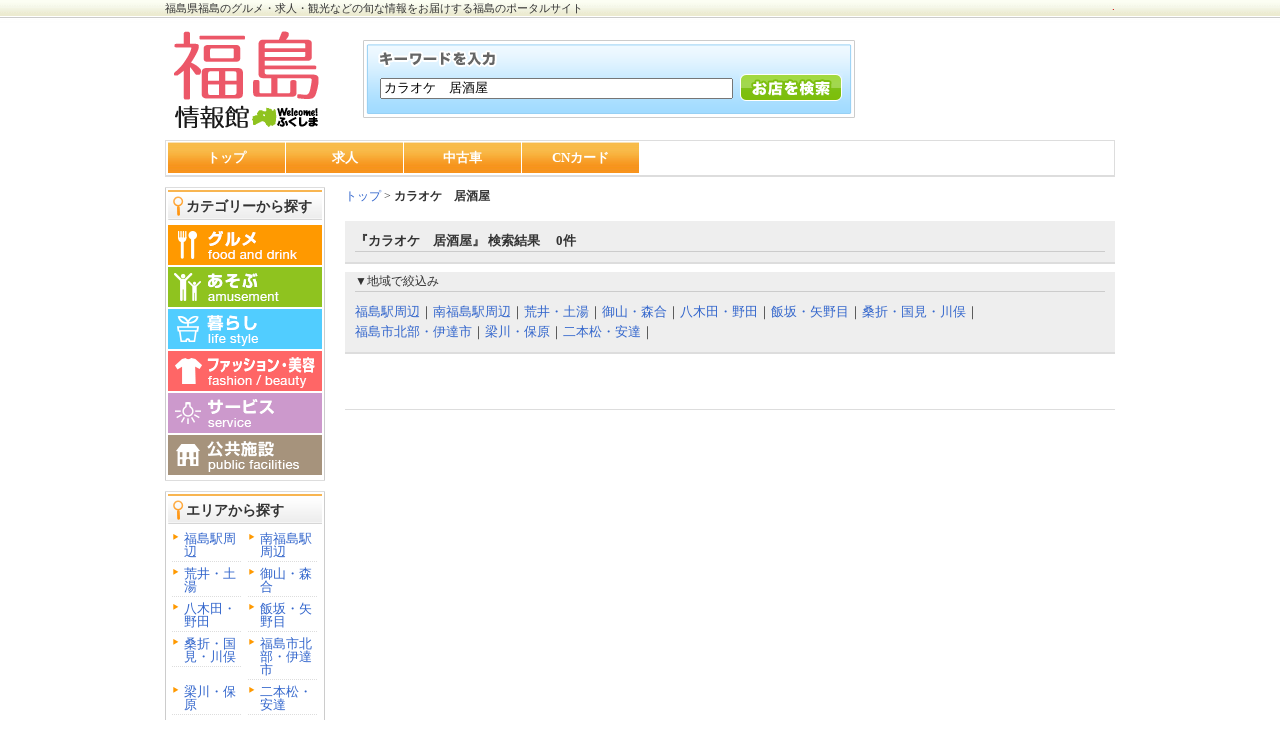

--- FILE ---
content_type: text/html; charset=utf-8
request_url: https://fukushima.welcome-fukushima.com/search?q=%E3%82%AB%E3%83%A9%E3%82%AA%E3%82%B1%E3%80%80%E5%B1%85%E9%85%92%E5%B1%8B&area=%E5%8D%97%E7%A6%8F%E5%B3%B6%E9%A7%85%E5%91%A8%E8%BE%BA&mode=area2
body_size: 3491
content:
<!DOCTYPE html PUBLIC "-//W3C//DTD XHTML 1.1//EN"
	"http://www.w3.org/TR/xhtml11/DTD/xhtml11.dtd">
<html xmlns="http://www.w3.org/1999/xhtml" xml:lang="ja">
<head>
	<meta http-equiv="Content-Type" content="text/html; charset=UTF-8" />
	<meta http-equiv="Content-Script-Type" content="text/javascript" />
	<meta http-equiv="Content-Style-Type" content="text/css" />
        <meta http-equiv="X-UA-Compatible" content="IE=edge" />
<script src="/js/jquery-1.7.2.min.js"></script>



	<meta name="description" content="検索 ウェルカム福島 福島県福島のお店やイベント情報をはじめ、求人情報など等、 地元に密着した情報をお届けする福島のポータルサイト" />
	<meta name="keywords" content="福島,福島県,福島駅周辺,南福島駅周辺,荒井・土湯,御山・森合,八木田・野田,飯坂・矢野目,桑折・国見・川俣,福島市北部・伊達市,梁川・保原,二本松・安達,求人,観光,福島,東北,地域情報,温泉,フリーペーパー,掲示板,ニュース,ポータル" />
<title>ウェルカムふくしま！福島県の観光やおすすめ情報を発信 |  福島のポータルサイト　地元に密着した情報を発信</title>

	<title>検索 | 福島</title>

<!-- header↓ -->
<!-- //// 2023.04.11 //// -->

<!-- Google tag (gtag.js) GA4 -->
<script async src="https://www.googletagmanager.com/gtag/js?id=G-JHSNJ8YZXH"></script>
<script>
  window.dataLayer = window.dataLayer || [];
  function gtag(){dataLayer.push(arguments);}
  gtag('js', new Date());
  gtag('config', 'G-JHSNJ8YZXH');
</script>



<link rel="stylesheet" type="text/css" href="/css/style.css" />



<!-- 旧GA -->
<script type="text/javascript">

  var _gaq = _gaq || [];
  _gaq.push(['_setAccount', 'UA-999041-7']);
  _gaq.push(['_setDomainName', 'welcome-fukushima.com']);
  _gaq.push(['_trackPageview']);

  (function() {
    var ga = document.createElement('script'); ga.type = 'text/javascript'; ga.async = true;
    ga.src = ('https:' == document.location.protocol ? 'https://ssl' : 'http://www') + '.google-analytics.com/ga.js';
    var s = document.getElementsByTagName('script')[0]; s.parentNode.insertBefore(ga, s);
  })();

</script>


</head>

<body>
<!-- wrapper↓ -->
<div id="wrapper">
<h1 id="top"><a href="/">

福島県福島のグルメ・求人・観光などの旬な情報をお届けする福島のポータルサイト
</a></h1>
<p id="sine">.</p>

<!-- header↓ -->
<div id="header" class="clearfix" >

<div id="header-left">
<a href="/"><img src="/common/2011/img/fukushima_logo.gif" alt="福島" id="logo" /></a>

<!-- 検索フォーム↓ -->
<div id="search" >
<form action="/search" method="get">
<input type="text" name="q" size="48" class="searchtext" value="カラオケ　居酒屋"/>
<input type="submit" value="" id="submit-btn" />
</form>
</div>
<!-- 検索フォーム↑ -->
</div>


<div id="header-right" >


</div>


</div>

<!-- グローバルナビ↓ -->

<div id="g-navi">
<ul>
<li><a href="/">トップ</a></li>
<li><a href="/joboffers/">求人</a></li>
<li><a href="/used/cars">中古車</a></li>
<!--
<li><a href="/used/bikes">中古バイク</a></li>
-->
<li><a href="/card/">CNカード</a></li>
</ul>
</div>


<!-- グローバルナビ↑ -->
<!-- header↑ -->


<script src="/js/jquery.js"></script>
<script src="/js/jquery.lazyload.js"></script>
<script type="text/javascript">
$(function() {
    $("img").lazyload({
        threshold : 500,
        placeholder : "/static/images/default/picture70x53.jpg",
        effect : "fadeIn"
    });
  });
</script>

<!-- container↓ -->
<div id="container" class="clearfix">

<!-- left↓ -->
<div id="left" >

<!-- カテゴリー検索↓ -->
<div id="cat-box">
<h2 class="text14">カテゴリーから探す</h2>
<ul id="cat">
<li><a href="/category/%E3%82%B0%E3%83%AB%E3%83%A1"><img src="/common/2009/img/cat-a_01_off.gif" alt="グルメ" /></a></li>
<li><a href="/category/%E9%81%8A%E3%81%B6"><img src="/common/2009/img/cat-a_02_off.gif" alt="遊ぶ" /></a></li>
<li><a href="/category/%E6%9A%AE%E3%82%89%E3%81%97"><img src="/common/2009/img/cat-a_03_off.gif" alt="暮らし" /></a></li>
<li><a href="/category/%E3%83%95%E3%82%A1%E3%83%83%E3%82%B7%E3%83%A7%E3%83%B3%EF%BC%86%E3%83%93%E3%83%A5%E3%83%BC%E3%83%86%E3%82%A3%E3%83%BC"><img src="/common/2009/img/cat-a_04_off.gif" alt="ファッション&ビューティー" /></a></li>
<li><a href="/category/%E3%82%B5%E3%83%BC%E3%83%93%E3%82%B9"><img src="/common/2009/img//cat-a_05_off.gif" alt="サービス" /></a></li>
<li><a href="/category/%E5%85%AC%E5%85%B1%E6%96%BD%E8%A8%AD"><img src="/common/2009/img/cat-a_06_off.gif" alt="公共施設" /></a></li>
</ul>
</div>
<!-- カテゴリー検索↑ -->

<!-- エリア検索↓ -->
<div id="cat-box" class="clearfix" >
<h2 class="text14">エリアから探す</h2>
<ul id="area">

<li><a href="/search?mode=area&q=%E7%A6%8F%E5%B3%B6%E9%A7%85%E5%91%A8%E8%BE%BA">福島駅周辺</a></li>


<li><a href="/search?mode=area&q=%E5%8D%97%E7%A6%8F%E5%B3%B6%E9%A7%85%E5%91%A8%E8%BE%BA">南福島駅周辺</a></li>


<li><a href="/search?mode=area&q=%E8%8D%92%E4%BA%95%E3%83%BB%E5%9C%9F%E6%B9%AF">荒井・土湯</a></li>


<li><a href="/search?mode=area&q=%E5%BE%A1%E5%B1%B1%E3%83%BB%E6%A3%AE%E5%90%88">御山・森合</a></li>


<li><a href="/search?mode=area&q=%E5%85%AB%E6%9C%A8%E7%94%B0%E3%83%BB%E9%87%8E%E7%94%B0">八木田・野田</a></li>


<li><a href="/search?mode=area&q=%E9%A3%AF%E5%9D%82%E3%83%BB%E7%9F%A2%E9%87%8E%E7%9B%AE">飯坂・矢野目</a></li>


<li><a href="/search?mode=area&q=%E6%A1%91%E6%8A%98%E3%83%BB%E5%9B%BD%E8%A6%8B%E3%83%BB%E5%B7%9D%E4%BF%A3">桑折・国見・川俣</a></li>


<li><a href="/search?mode=area&q=%E7%A6%8F%E5%B3%B6%E5%B8%82%E5%8C%97%E9%83%A8%E3%83%BB%E4%BC%8A%E9%81%94%E5%B8%82">福島市北部・伊達市</a></li>


<li><a href="/search?mode=area&q=%E6%A2%81%E5%B7%9D%E3%83%BB%E4%BF%9D%E5%8E%9F">梁川・保原</a></li>


<li><a href="/search?mode=area&q=%E4%BA%8C%E6%9C%AC%E6%9D%BE%E3%83%BB%E5%AE%89%E9%81%94">二本松・安達</a></li>



</ul>
</div>
<!-- エリア検索↑ -->

<!-- ウィルカム福島バナー↓ -->

<!-- 総合 -->
<a href="http://welcome-fukushima.com/"><img src="/common/2011/img/banner_title.gif" alt="ウィルカム福島" class="content-btn" /></a>

<!-- いわき -->

<a href="https://www.abc-iwaki.com/"><img src="/common/2021/img/iwaki_banner.gif" alt="いわき情報" class="content-btn" /></a>

<!-- 郡山 -->

<a href="https://koriyama.welcome-fukushima.com/"><img src="/common/2021/img/koriyama_banner.gif" alt="郡山情報" class="content-btn" /></a>

<!--福島 -->

<a href="https://fukushima.welcome-fukushima.com/"><img src="/common/2021/img/fukushima_banner.gif" alt="福島情報" class="content-btn" /></a>

<!-- 会津 -->

<a href="https://aizu.welcome-fukushima.com/"><img src="/common/2021/img/aidu_banner.gif" alt="会津情報" class="content-btn" /></a>

<!--白河 -->

<a href="https://shirakawa.welcome-fukushima.com/"><img src="/common/2021/img/sirakawa_banner.gif" alt="白河情報" class="content-btn" /></a>


<!--ふたば -->

<a href="https://abc-futaba.com/"><img src="/common/2021/img/futaba_banner.gif" alt="ABCふたば" class="content-btn" /></a>


<!-- ウィルカム福島バナー↑ -->

</div>
<!-- left↑ -->

<!-- main↓ -->
<div id="main" >


<!-- パンくず↓ -->
<div id="pankuzu" class="text12" >
<a href="/">トップ</a>

> <strong>カラオケ　居酒屋</strong>
</div>
<!-- パンくず↑ -->

<!-- ショップヘッダー↓ -->
<div id="cat-list">

<p><strong>

『カラオケ　居酒屋』 検索結果　 0件

</strong></p>



<hr />
<div style="background-color:#FFFFFF;border-top: solid 2px #DDDDDD;height:8px;"></div>
<p class="text12">▼地域で絞込み<p>
<hr />
<ul>

<li><a href="/search?q=%E3%82%AB%E3%83%A9%E3%82%AA%E3%82%B1%E3%80%80%E5%B1%85%E9%85%92%E5%B1%8B&area=%E7%A6%8F%E5%B3%B6%E9%A7%85%E5%91%A8%E8%BE%BA&mode=area2">福島駅周辺</a>｜</li>

<li><a href="/search?q=%E3%82%AB%E3%83%A9%E3%82%AA%E3%82%B1%E3%80%80%E5%B1%85%E9%85%92%E5%B1%8B&area=%E5%8D%97%E7%A6%8F%E5%B3%B6%E9%A7%85%E5%91%A8%E8%BE%BA&mode=area2">南福島駅周辺</a>｜</li>

<li><a href="/search?q=%E3%82%AB%E3%83%A9%E3%82%AA%E3%82%B1%E3%80%80%E5%B1%85%E9%85%92%E5%B1%8B&area=%E8%8D%92%E4%BA%95%E3%83%BB%E5%9C%9F%E6%B9%AF&mode=area2">荒井・土湯</a>｜</li>

<li><a href="/search?q=%E3%82%AB%E3%83%A9%E3%82%AA%E3%82%B1%E3%80%80%E5%B1%85%E9%85%92%E5%B1%8B&area=%E5%BE%A1%E5%B1%B1%E3%83%BB%E6%A3%AE%E5%90%88&mode=area2">御山・森合</a>｜</li>

<li><a href="/search?q=%E3%82%AB%E3%83%A9%E3%82%AA%E3%82%B1%E3%80%80%E5%B1%85%E9%85%92%E5%B1%8B&area=%E5%85%AB%E6%9C%A8%E7%94%B0%E3%83%BB%E9%87%8E%E7%94%B0&mode=area2">八木田・野田</a>｜</li>

<li><a href="/search?q=%E3%82%AB%E3%83%A9%E3%82%AA%E3%82%B1%E3%80%80%E5%B1%85%E9%85%92%E5%B1%8B&area=%E9%A3%AF%E5%9D%82%E3%83%BB%E7%9F%A2%E9%87%8E%E7%9B%AE&mode=area2">飯坂・矢野目</a>｜</li>

<li><a href="/search?q=%E3%82%AB%E3%83%A9%E3%82%AA%E3%82%B1%E3%80%80%E5%B1%85%E9%85%92%E5%B1%8B&area=%E6%A1%91%E6%8A%98%E3%83%BB%E5%9B%BD%E8%A6%8B%E3%83%BB%E5%B7%9D%E4%BF%A3&mode=area2">桑折・国見・川俣</a>｜</li>

<li><a href="/search?q=%E3%82%AB%E3%83%A9%E3%82%AA%E3%82%B1%E3%80%80%E5%B1%85%E9%85%92%E5%B1%8B&area=%E7%A6%8F%E5%B3%B6%E5%B8%82%E5%8C%97%E9%83%A8%E3%83%BB%E4%BC%8A%E9%81%94%E5%B8%82&mode=area2">福島市北部・伊達市</a>｜</li>

<li><a href="/search?q=%E3%82%AB%E3%83%A9%E3%82%AA%E3%82%B1%E3%80%80%E5%B1%85%E9%85%92%E5%B1%8B&area=%E6%A2%81%E5%B7%9D%E3%83%BB%E4%BF%9D%E5%8E%9F&mode=area2">梁川・保原</a>｜</li>

<li><a href="/search?q=%E3%82%AB%E3%83%A9%E3%82%AA%E3%82%B1%E3%80%80%E5%B1%85%E9%85%92%E5%B1%8B&area=%E4%BA%8C%E6%9C%AC%E6%9D%BE%E3%83%BB%E5%AE%89%E9%81%94&mode=area2">二本松・安達</a>｜</li>

</ul>


</div>
<!-- 検索リスト↑ -->


<!-- ソート↓ -->

<!-- ソート↑ -->

<!-- 次へ↓ -->
<p>


</p>
<!-- 次へ↑ -->


<!-- 店舗リスト↓ -->
<div class="content-box clearfix">







</div>
<!-- 店舗リスト↑ -->

<!-- 次へ↓ -->
<p>


</p>
<!-- 次へ↑ -->

<hr />



</div>
<!-- main↑ -->

</div>
<!-- container↑ -->



<!-- footer↓ -->
<p class="text12 to-top"><a href="#top">↑ページの先頭へ戻る</a></p>
</div>
<!-- wrapper↑ -->

<!-- footer↓ -->
<div id="footer">



<div id="unei">
<p><strong>運営会社：有限会社　ABCいわき</strong></p>
<p class="text12">〒970-8026　福島県いわき市平字作町2-1-9 エスビル1F<br />
TEL：0246-21-8117</p>
</div>

<div id="copy">
<p class="text11">(C) 2020 ABC-IWAKI.</p>
</div>

</div>
<!-- footer↑ -->

</body>
</html>
<!-- footer↑ -->

